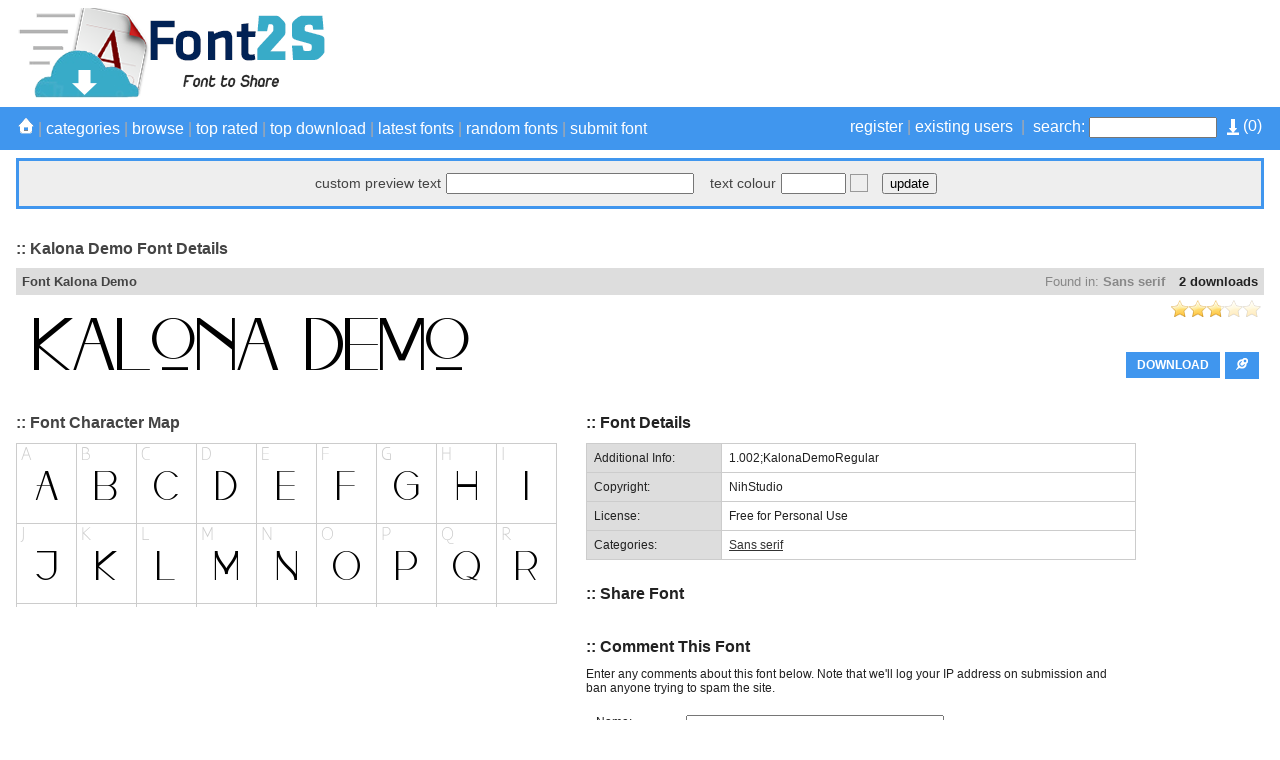

--- FILE ---
content_type: text/html; charset=UTF-8
request_url: https://font2s.com/download/125257/kalona_demo.font
body_size: 1165
content:
<!DOCTYPE html PUBLIC "-//W3C//DTD XHTML 1.0 Transitional//EN" "http://www.w3.org/TR/xhtml1/DTD/xhtml1-transitional.dtd">
<html xmlns="http://www.w3.org/1999/xhtml">
<head>
<meta http-equiv="Content-Type" content="text/html; charset=utf-8" />
<title>Free fonts - Free download fonts</title>
<meta name="description" content="Download all free font for you." />
<link type="text/css" rel="stylesheet" href="https://font2s.com/plugins/sociallocker/css/pandalocker.2.1.0.min.css" />
<style type="text/css">
.btn-blue {
	background:-webkit-gradient( linear, left top, left bottom, color-stop(0.05, #79bbff), color-stop(1, #378de5) );
	background:-moz-linear-gradient( center top, #79bbff 5%, #378de5 100% );
	filter:progid:DXImageTransform.Microsoft.gradient(startColorstr='#79bbff', endColorstr='#378de5');
	background-color:#79bbff;
	-webkit-border-top-left-radius:0px;
	-moz-border-radius-topleft:0px;
	border-top-left-radius:0px;
	-webkit-border-top-right-radius:0px;
	-moz-border-radius-topright:0px;
	border-top-right-radius:0px;
	-webkit-border-bottom-right-radius:0px;
	-moz-border-radius-bottomright:0px;
	border-bottom-right-radius:0px;
	-webkit-border-bottom-left-radius:0px;
	-moz-border-radius-bottomleft:0px;
	border-bottom-left-radius:0px;
	text-indent:0px;
	border:1px solid #84bbf3;
	display:inline-block;
	color:#ffffff;
	font-family:Arial;
	font-size:15px;
	font-weight:bold;
	font-style:normal;
	height:40px;
	line-height:40px;
	width:130px;
	text-decoration:none;
	text-align:center;
	text-shadow:1px 1px 0px #528ecc;
}
.btn-blue:hover {
	background:-webkit-gradient( linear, left top, left bottom, color-stop(0.05, #378de5), color-stop(1, #79bbff) );
	background:-moz-linear-gradient( center top, #378de5 5%, #79bbff 100% );
	filter:progid:DXImageTransform.Microsoft.gradient(startColorstr='#378de5', endColorstr='#79bbff');
	background-color:#378de5;
}.btn-blue:active {
	position:relative;
	top:1px;
}</style>


<script>
function check_frame() {
     if( top === self ) { 
          location.href = "https://font2s.com/fonts/125257/kalona_demo.html";
     }
}
</script>
  
</head>

<body onLoad="check_frame()">

<script async src="https://pagead2.googlesyndication.com/pagead/js/adsbygoogle.js"></script>
<ins class="adsbygoogle"
     style="display:inline-block;width:720px;height:160px"
     data-ad-client="ca-pub-4197034427629194"
     data-ad-slot="2810306725"></ins>
<script>
     (adsbygoogle = window.adsbygoogle || []).push({});
</script>

	<div style="max-width: 700px; margin: 20px auto;">



        <div style="text-align: center;">
        	<div>DOWNLOAD <font color="red">Kalona Demo</font> FONT</div>
            <br>
            <a href="https://font2s.com/d/125257/534c48af6ac2763585b41629b1698ef2/kalona_demo.zip" class="btn-blue">DOWNLOAD</a>
            <br>
            <em>Thank you for downloading!</em>
        </div>
    
    </div>


<script defer src="https://static.cloudflareinsights.com/beacon.min.js/vcd15cbe7772f49c399c6a5babf22c1241717689176015" integrity="sha512-ZpsOmlRQV6y907TI0dKBHq9Md29nnaEIPlkf84rnaERnq6zvWvPUqr2ft8M1aS28oN72PdrCzSjY4U6VaAw1EQ==" data-cf-beacon='{"version":"2024.11.0","token":"e1476567fa72421a82866df17945655e","r":1,"server_timing":{"name":{"cfCacheStatus":true,"cfEdge":true,"cfExtPri":true,"cfL4":true,"cfOrigin":true,"cfSpeedBrain":true},"location_startswith":null}}' crossorigin="anonymous"></script>
</body>
</html>


--- FILE ---
content_type: text/html; charset=UTF-8
request_url: https://font2s.com/fonts/125257/kalona_demo.html
body_size: 14595
content:
<!DOCTYPE html PUBLIC "-//W3C//DTD XHTML 1.0 Strict//EN" "http://www.w3.org/TR/xhtml1/DTD/xhtml1-strict.dtd">
<html xmlns="http://www.w3.org/1999/xhtml" xml:lang="en" lang="en">
    <head>
        <meta http-equiv="Content-Type" content="text/html; charset=utf-8"/>
        <title>Kalona Demo font details - Font2s.com</title>
        <meta name="description" content="Kalona Demo font details. View font details, character map, custom preview, downloads, file contents and more." />
        <meta name="keywords" content="kalona demo, download, rate, details, font, free, character, map, preview" />
        <meta name="copyright" content="Copyright &copy; 2026 - Font2s.com"/>
        <meta name="robots" content="all"/>
        <meta http-equiv="Cache-Control" content="no-cache" />
        <meta http-equiv="Expires" content="-1" />
        <meta http-equiv="Pragma" content="no-cache" />
        <meta name="google-site-verification" content="ePrAfZ5HELVeB4BEzlR89IdyJ8Av-LP5MIKW1XAVHPQ" />
        <link rel="alternate" href="https://font2s.com/rss.php" title="Latest Fonts" type="application/rss+xml" />
        <link rel="stylesheet" href="https://font2s.com/themes/blue/styles/yui_container.css" type="text/css" charset="utf-8" />
        <link rel="stylesheet" href="https://font2s.com/themes/blue/styles/screen.css" type="text/css" charset="utf-8" />
		
        <!-- Combo-handled YUI JS files: http://developer.yahoo.com/yui/articles/hosting/?animation&button&calendar&connectioncore&container&dom&dragdrop&event&json&paginator&MIN --> 
        <script type="text/javascript" src="https://font2s.com/js/yui_combo.js"></script>
        <script src="https://yui.yahooapis.com/2.9.0/build/cookie/cookie-min.js"></script>
        <script>
/* site config */
var web_root = 'https://font2s.com';
var site_image_path = 'https://font2s.com/themes/blue/images';
var site_css_path = 'https://font2s.com/themes/blue/styles';
var site_js_path = 'https://font2s.com/themes/blue/js';
/* translation function */
function t(key){ 
l = {
"home":"home", "problem_adding_comment":"There was a problem adding the comment, please try again later", "admin_users":"admin users", "banned_ips":"banned ips", "site_settings":"site settings", "languages":"languages", "logout":"logout", "language_details":"Language Details", "are_you_sure_you_want_to_remove_this_ip_ban":"Are you sure you want to remove this IP ban?", "are_you_sure_update_user_status":"Are you sure you want to update the status of this user?", "view":"view", "disable":"disable", "enable":"enable", "error_meta_keywords":"error", "please_enter_your_comment":"Please enter a comment", "ip_address_invalid_try_again":"IP address appears to be invalid, please try again.", "ip_address_already_blocked":"IP address is already in the blocked list.", "error_problem_record":"There was a problem inserting/updating the record, please try again later.", "error_meta_description":"Error", "language_already_in_system":"Language already in the system.", "username_length_invalid":"Username must be between 6-16 characters long.", "password_length_invalid":"Password must be between 6-16 characters long.", "enter_first_name":"Please enter the firstname.", "enter_last_name":"Please enter the lastname.", "enter_email_address":"Please enter the email address.", "entered_email_address_invalid":"The email address you entered appears to be invalid.", "copyright":"Copyright", "support":"Support", "admin_panel":"Admin Panel", "logged_in_as":"Logged in as", "banned_ips_intro":"To ban an IP Address <a href=\"#\" onClick=\"displayBannedIpPopup(); return false;\">click here</a> or delete any existing ones below", "banned_ips_add_banned_ip":"Add banned IP address", "remove":"remove", "ip_address":"IP Address", "ban_from":"Ban From", "notes":"Notes", "add_banned_ip":"Add Banned IP", "error_submitting_form":"There was an error submitting the form, please try again later.", "enter_ip_address_details":"Enter IP Address details", "error_page_name":"Error", "contact_form_thank_you":"Thanks for your submission, a member of the team will get back to you within the next 48 hours.", "submit_contact":"submit content", "your_comments":"Your Comments", "action":"Action", "full_name":"Full Name", "dashboard_intro":"Use the main navigation above to manage this site. A quick overview of the site can be seen below", "dashboard_graph_last_14_days_title":"Font Downloads (last 14 days)", "dashboard_graph_last_12_months_title":"Font Downloads (last 12 months)", "rate_now":"rate now", "active":"active", "disabled":"disabled", "spam":"spam", "expired":"expired", "dashboard_total_active_fonts":"Total active fonts", "dashboard_total_disabled_fonts":"Total disabled fonts", "dashboard_total_downloads_to_all_fonts":"Total downloads to all fonts", "item_name":"Item Name", "value":"Value", "manage_languages_intro_2":"Manage the available content for the selected language. Click on any of the \'Translated Content\' cells to edit the value.", "manage_languages_intro_1":"Select a language to manage or <a href=\'#\' onClick=\'displayAddLanguagePopup(); return false;\'>add a new one here</a>. NOTE Once translated, to set the site default language go to the <a href=\'settings.php\'>site settings</a> area.", "language_key":"Language Key", "default_content":"Default Content", "translated_content":"Translated Content", "no_changes_in_demo_mode":"Error Changes to this section can not be made within demo mode.", "manage_other_languages":"Manage other languages", "no_available_content":"There is no available content.", "select_language":"select language", "add_language":"Add Language", "language_name":"Language Name", "settings_intro":"Click on any of the items within the \"Config Value\" column below to edit", "group":"Group", "config_description":"Config Description", "config_value":"Config Value", "shorturls_filter_results":"Filter results", "user_management_intro":"Double click on any of the users below to edit the account information or <a href=\"#\" onClick=\"displayUserPopup(); return false;\">click here to add a new user</a>", "add_new_user":"Add new user", "username":"Username", "email_address":"Email Address", "account_type":"Account Type", "last_login":"Last Login", "account_status":"Account Status", "password":"Password", "title":"Title", "firstname":"Firstname", "lastname":"Lastname", "enter_user_details":"Enter user details", "your_email_address":"Your Email Address", "use_form_to_contact_support":"Use the form below to contact the administrators of this site directly. Please allow up to 48 hours for a response.", "contact_meta_keywords":"contact, us, fonts, free, more, information, support, installation", "contact_meta_description":"Contact us for support or further information", "contact_page_name":"Contact Us", "please_select_category":"Please select at least 1 category", "please_enter_full_name":"Please enter your full name", "email_address_invalid":"The email address you entered appears to be invalid, please try again", "please_enter_email_address":"Please enter your email address", "category_meta_keywords":"category, free, fonts, browse, download, custom, preview, fontsize, scalable, fonts", "category_meta_description":"free truetype fonts collection", "browse_meta_keywords":"browse, free, fonts, online, a-z, truetype, download, previews", "browse_meta_description":"Browse a-z of over 13,000 fonts for free online now.", "browsing_fonts_starting_non_alpha":"Browsing fonts starting with non-aplha characters", "browsing_fonts_starting_with":"Browsing fonts starting with", "max_limit_for_ip":"You have reached the maximum permitted downloads for today, please try again tomorrow.", "general_site_error":"There was a general error on the site, please try again later.", "dashboard_total_pending_fonts":"Total font awaiting review/pending", "font_rating":"Font Rating", "update":"update", "wait":"wait", "decline":"decline", "custom_preview_text":"custom preview text", "text_colour":"text colour", "settings":"settings", "submit_font":"submit font", "top_rated":"top rated", "font_categories":"categories", "search":"search", "browse":"browse", "page_top":"^ top ^", "contact_us":"contact us", "term_and_conditions":"terms and conditions", "manage_comments":"manage comments", "created_by":"created by", "rated":"rated", "date_created":"Date Created", "status":"Status", "fonts":"Fonts", "enter_category_name_details":"Enter category details", "manage_fonts":"manage fonts", "font_name":"Font Name", "total_downloads":"Total Downloads", "font_designer":"Font Designer", "category_already_in_list":"Category already exists on the system.", "category_details":"Category Details", "are_you_sure_remove_category":"Are you sure you want to remove this category? All fonts linked to this category will have their association permanently removed.", "total_fonts":"Total Fonts", "category_name":"Category Name", "categories_intro":"Manage existing font categories below. NOTE If a category is removed that already has fonts linked to it, the link will permanently be removed.", "add_category":"Add category", "categories":"categories", "font_details":"font details", "font_details_meta_description":"View font details, character map, custom preview, downloads, file contents and more.", "font_details_meta_keywords":"download, rate, details, font, free, character, map, preview", "character_map":"font character map", "file_contents":"file download contents", "font_comments":"font comments", "leave_comment":"comment this font", "comment_added_allow_24_hours":"Comment added. Allow up to 24 hours for it to appear if it requires approval", "enter_comments_about_font_below":"Enter any comments about this font below. Note that we\'ll log your IP address on submission and ban anyone trying to spam the site.", "post_comment":"post comment", "comment":"comment", "name":"name", "by":"by", "download":"download", "options":"options", "filename":"filename", "filesize":"filesize", "type":"type", "index_page_name":"free fonts - free download fonts", "index_meta_description":"The World\'s biggest collection of Free Fonts.Free download all kinds of fonts from font2s.com.", "index_meta_keywords":"free, fonts, truetype, download, online, zip, archive, custom, preview, character, map, category, design", "latest_fonts":"Latest fonts", "search_results":"Search results", "search_meta_description":"Search results", "search_meta_keywords":"search, results, fonts, free, online, download", "no_search_results":"No results for the search term -", "please_add_comments":"Please add some comments", "please_enter_the_designer":"Please enter the font designer", "please_enter_font_name":"Please enter the font name", "please_attach_zip_archive":"Please attach the font zip archive", "font_archive_not_zip":"Font archive does not appear to be a zip file", "submit_font_page_name":"Submit font", "submit_font_meta_description":"Submit font", "submit_font_meta_keywords":"submit, font, free, download", "submit_font_intro":"Use the form below to submit your font. Your font should be added to a zip file along with any supporting assets such as your copyright statement. <br/><br/>Your font will be sent to the site administrator for review before it appears on the site. Please allow up to 48 hours for it to be validated and appear.", "font_name_submit":"Font Name", "font_designer_submit":"Font Designer", "suggested_categories":"Suggested Categories (hold ctrl to select multiple)", "font_archive_submit":"Font Archive (zip only)", "submit_font_submit":"submit font", "submit_font_thanks":"Submit font thanks", "thanks_for_submitting_font":"Thanks for your submission, please allow 48 hours for it to be reviewed before it will appear on the site.", "tcs_page_name":"Terms and Conditions", "tcs_meta_description":"Terms and conditions", "tcs_meta_keywords":"terms, conditions, rules, fonts, free, download", "main_terms_and_conditions":"By using this site and downloading the fonts, you acknowledged have read and agreed to our terms and conditions. We reserve the right to amend these terms from time to time.<br/><br/><strong>Disclaimer</strong><br/>This disclaimer is a legal agreement between you and this site. By downloading fonts from our site or using them you agree you have read and understood that the font or dingbat copyrights belongs to the designer of the related product. In cases where there are no copyright notices, you need to assume that the font is copyrighted. Use of the fonts/dingbats is at your sole responsibility. We do not take any responsibility and we are not liable for any damage caused through use of the fonts, be it indirect, incidental or consequential damages (including but not limited to damages for loss of business, loss of profits, interruption or similar). To our knowledge, all fonts available on this site are free for distribution. Should you encounter a font that isn\'t, please contact us so that it can be immediately deleted.<br/><br/><strong>Privacy Policy</strong><br/>	Your privacy is an important part of our relationship with you. Protecting your privacy is just one part of our mission to provide you a safe web environment. When you email us, your information will remain confidential. Posts made in our forum are open to public viewing so please do not submit any person information. We do not take any responsibility for such actions, it is your sole responsibility, so post content that will be appropriate and safe to be used on such medium. We, will not share, rent or trade any of your information with any third parties. When you visit our website, we collect some technical information related to your computer and the manner in which you are accessing our site and includes such information as the internet protocol (IP) address of your computer, what operating system your computer is using, what browser software (e.g., Explorer, Netscape or other) your computer is using, and who your Internet service provider is, the Uniform Resource Locator (\'URL\') of the web site from which you just came and the URL to which you go next and certain operating metrics, such as the amount of time you use our website. This general information may be used to help us better understand how our site is viewed and used. We may share some general information about our site with our business partners or the general public. For example, we may share information regarding the daily number of unique users to our site with potential corporate partners or advertising opportunities. This information does not contain any of your personal data that can be used to contact you or identify you.<br/><br/>When we place links or advertising banners to other sites from our website, please note that we do not control the content, practices or privacy policies of any of these other sites. We do not endorse or hold ourselves responsible for the privacy policies or information gathering practices of any other websites, other than sites run by us.<br/><br/>We use the highest security standard available to protect your personally identifiable information while it is in transit to us. All data stored on our servers is protected by a secure \'firewall\' so that no unauthorized use or activity can take place. Although we will make every effort to safeguard your personal information from loss, misuse or alteration by third parties, you should be aware that there is always some risk that thieves may find a way to thwart our security system or that transmissions over the Internet will be intercepted.<br/><br/>We may, from time to time, amend our Privacy Policy. We reserve the right, at our discretion, to change, modify, add or remove portions of our Privacy Policy at any time and from time to time. These changes will be posted for general public view. When you visit our website, you agree to all terms of our privacy policy and our disclaimer. Your continued use of this website constitutes your continued agreement to these terms. If you do not agree with the terms of our Privacy Policy, you should cease using our website.", "top_rated_fonts":"Browsing top rated fonts", "top_rated_meta_description":"Browse top rated free fonts", "top_rated_meta_keywords":"top, rated, free, fonts, browse, high, vote, top10", "no_top_rated_fonts":"There are no rated fonts yet.", "download_upper":"DOWNLOAD", "rate_font":"rate font", "pending":"Pending", "page":"Page", "of":"of", "downloads":"downloads", "edit":"edit", "go_to_download_queue":"Go to download queue", "register":"register", "existing_users":"existing users", "most_popular_fonts":"Most Popular Fonts", "add_to_download_queue":"Add to download queue", "details_upper":"MORE DETAILS", "add_to_download_queue":"Add to download queue", "details_upper":"MORE DETAILS", "add_to_download_queue":"Add to download queue", "details_upper":"MORE DETAILS", "font":"Font details", "share_font":"Share Font", "captcha":"Confirm Text", "admin_login":"admin login", "login_to_the_admin_area_below":"Login to the admin area below:", "login":"login", "admin_area":"admin area", "pending_approval":"pending approval", "add_font":"add font", "comments":"comments", "users":"users", "translations":"translations", "server_info":"server info", "manage_plugins":"manage plugins", "add_plugin":"add plugin", "quick_overview":"Quick Overview", "font_status":"Font Status", "other":"other", "category":"Category", "dashboard_graph_last_12_months_title_new_fonts":"New Fonts (last 12 months)", "description":"Description", "actions":"Actions", "user_name":"User Name", "user_ip":"User IP", "plugin_title":"plugin title", "directory_name":"directory name", "installed":"installed?", "default":"Default", "your_fonts":"your fonts", "sort_by":"Sort By", "newest":"Newest", "by_font_name_atoz":"By Font Name (a to z)", "by_font_name_ztoa":"By Font Name (z to a)", "by_top_rated":"Top Rated", "most_downloads":"Most Downloads", "your_downloads_page_name":"Your Downloads", "your_downloads_meta_description":"Your downloads", "your_downloads_meta_keywords":"your,downloads", "website_url_optional":"Website Url (optional)", "font_license":"Font License", "uploaded_fonts":"Uploaded Fonts", "download_queue_page_name":"Download Queue", "download_queue_meta_description":"Your download queue", "download_queue_meta_keywords":"your,download,queue", "your_download_queue_page_name":"Your Download Queue", "no_items_in_queue":"There are no items in your download queue.", "register_page_name":"Register", "register_page_name":"Register", "register_meta_description":"Register to manage your saved fonts", "register_meta_description":"Register to manage your saved fonts", "register_meta_keywords":"register,manage,your,saved,fonts", "register_meta_keywords":"register,manage,your,saved,fonts", "use_form_to_register_for_an_account":"Please enter your information below to register for an account. Your new account password will be sent to your email address.", "use_form_to_register_for_an_account":"Please enter your information below to register for an account. Your new account password will be sent to your email address.", "title_mr":"Mr", "title_mr":"Mr", "title_mrs":"Mrs", "title_mrs":"Mrs", "title_miss":"Miss", "title_miss":"Miss", "title_dr":"Dr", "title_dr":"Dr", "title_pro":"Pro", "title_pro":"Pro", "emailAddressConfirm":"Email Address Confirm", "emailAddressConfirm":"Email Address Confirm", "login_page_name":"Login", "login_meta_description":"Login to manage your saved fonts", "login_meta_keywords":"login,manage,your,saved,fonts", "use_form_to_login_to_your_account":"Use the form below to login to your account.", "login_page_name":"Login", "your_username":"Your Username", "login_meta_description":"Login to manage your saved fonts", "forgot_password":"forgot password", "login_meta_keywords":"login,manage,your,saved,fonts", "use_form_to_login_to_your_account":"Use the form below to login to your account.", "your_username":"Your Username", "forgot_password":"forgot password", "login_page_name":"Login", "login_meta_description":"Login to manage your saved fonts", "login_meta_keywords":"login,manage,your,saved,fonts", "use_form_to_login_to_your_account":"Use the form below to login to your account.", "your_username":"Your Username", "forgot_password":"forgot password", "login_page_name":"Login", "login_meta_description":"Login to manage your saved fonts", "login_meta_keywords":"login,manage,your,saved,fonts", "use_form_to_login_to_your_account":"Use the form below to login to your account.", "your_username":"Your Username", "forgot_password":"forgot password", "forgot_password_page_name":"Forgot Password", "forgot_password_meta_description":"Retrieve your account password.", "forgot_password_meta_keywords":"forgot,password,members,area,fonts", "use_form_to_reset_your_account_password":"Enter your email address below to receive further instructions on how to reset your account password.", "request_reset":"request reset", "your_submitted_fonts_page_name":"Your Fonts", "your_submitted_fonts":"Your Submitted Fonts", "your_submitted_fonts_page_name":"Your Fonts", "your_submitted_fonts":"Your Submitted Fonts", "enter_the_language_name":"Please enter the language name.", "forgot_password_sent_intro_text":"An email has been sent with further instructions on how to reset your password. Please check your email inbox.", "forgot_password_reset_page_name":"Forgot Password - Reset", "forgot_password_reset_meta_description":"Forgot Password - Reset", "forgot_password_reset_meta_keywords":"forgot,password,manage,your,saved,fonts", "forgot_password_reset":"Forgot Password - Reset", "confirm_password":"Confirm Password", "update_password":"update password", "forgot_password_reset_confirm_intro_text":"Your password has been reset. You can now login to the site above.", "your_email_address_confirmation_does_not_match":"Your email address confirmation does not match", "please_enter_your_lastname":"Please enter your lastname", "please_enter_your_username":"Please enter your username", "your_email_address_is_invalid":"Your email address is invalid", "account_not_found":"Account with that email address not found", "please_enter_your_preferred_username":"Please enter your preferred username", "password_confirmation_does_not_match":"Your password confirmation does not match", "username_already_exists":"Username already exists on another account", "please_enter_your_firstname":"Please enter your firstname", "forgot_password_email_content":"Dear [[[FIRST_NAME]]],<br/><br/>We\'ve a request to reset your password on [[[SITE_NAME]]]. Follow the url below to set a new account password:<br/><br/><a href=\'[[[WEB_ROOT]]]/forgot_password_reset.[[[PAGE_EXTENSION]]]?u=[[[ACCOUNT_ID]]]&h=[[[RESET_HASH]]]\'>[[[WEB_ROOT]]]/forgot_password_reset.[[[PAGE_EXTENSION]]]?u=[[[ACCOUNT_ID]]]&h=[[[RESET_HASH]]]</a><br/><br/>If you didn\'t request a password reset, just ignore this email and your existing password will continue to work.<br/><br/>Regards,<br/>[[[SITE_NAME]]] Admin", "forgot_password_email_subject":"Password reset instructions for account on [[[SITE_NAME]]]", "please_enter_your_email_address":"Please enter the account email address", "please_enter_your_password":"Please enter your password", "no_items_in_downloads":"You do not have any font download history.", "you_have_not_submitted_any_fonts":"You have not submitted any fonts yet. You can submit new fonts by <a href=\'submit_font.html\'>going here</a>.", "please_enter_valid_email_address":"Please enter a valid email address", "please_enter_valid_email_address":"Please enter a valid email address", "email_address_already_exists":"Email address already exists on another account", "username_must_be_between_6_and_20_characters":"Your username must be between 6 and 20 characters", "register_complete_email_from":"Emails from this site are sent from ", "register_complete_main_text":"We\'ve sent an email to your registered email address with your access password. Please check your spam filters to ensure emails from this site get through. ", "register_complete_sub_title":"Thank you for registering!", "register_account_complete":"Register Account - Complete", "register_complete_meta_keywords":"registration, completed, font, download, site", "register_complete_meta_description":"Your registration has been completed.", "register_complete_page_name":"Registration Completed", "register_user_email_content":"Dear [[[FIRST_NAME]]],<br/><br/>Your account on [[[SITE_NAME]]] has been created. Use the details below to login to your new account:<br/><br/><strong>Url:</strong> <a href=\'[[[WEB_ROOT]]]\'>[[[WEB_ROOT]]]</a><br/><strong>Username:</strong> [[[USERNAME]]]<br/><strong>Password:</strong> [[[PASSWORD]]]<br/><br/>Feel free to contact us if you need any support with your account.<br/><br/>Regards,<br/>[[[SITE_NAME]]] Admin", "register_user_email_subject":"Account details for [[[SITE_NAME]]]", "your_username_is_invalid":"Your username can only contact alpha numeric and underscores.", "username_and_password_is_invalid":"Your username and password are invalid", "english_content":"English Content", "date_banned":"Date Banned", "ban_type":"Ban Type", "ban_notes":"Ban Notes", "failed_captcha":"The captcha text you\'ve entered is incorrect, please try again.", "please_enter_your_title":"Please enter your title"
};
return l[key.toLowerCase()];
}        </script>
        <script src="https://font2s.com/themes/blue/js/global.js" type="text/javascript"></script>
        <script src="https://font2s.com/js/301a.js" type="text/javascript"></script>

        <script type="text/javascript">var switchTo5x=true;</script>
        <script type="text/javascript" src="https://w.sharethis.com/button/buttons.js"></script>
		<script type="text/javascript">stLight.options({publisher: "bcff2fca-8b58-49a2-ad7a-f0b13496a005", doNotHash: false, doNotCopy: false, hashAddressBar: false});</script>
        <script>
                        var existingIds=new Array();
        </script>
        <script type="text/javascript" src="https://font2s.com/plugins/fancybox/lib/jquery-1.10.1.min.js"></script>
        <script type="text/javascript" src="https://font2s.com/plugins/fancybox/source/jquery.fancybox.js?v=2.1.5"></script>
		<link rel="stylesheet" type="text/css" href="https://font2s.com/plugins/fancybox/source/jquery.fancybox.css?v=2.1.5" media="screen" />
        <script type="text/javascript">
		var j = jQuery.noConflict();
		j(document).ready(function() {
			/*
			 *  Simple image gallery. Uses default settings
			 */

			j('.fancybox').fancybox({
				autoSize: false,
				width: 740,
				height: 320	
			});

			/*
			 *  Different effects
			 */

			// Change title type, overlay closing speed
			j(".fancybox-effects-a").fancybox({
				helpers: {
					title : {
						type : 'outside'
					},
					overlay : {
						speedOut : 0
					}
				}
			});

			// Disable opening and closing animations, change title type
			j(".fancybox-effects-b").fancybox({
				openEffect  : 'none',
				closeEffect	: 'none',

				helpers : {
					title : {
						type : 'over'
					}
				}
			});

			// Set custom style, close if clicked, change title type and overlay color
			j(".fancybox-effects-c").fancybox({
				wrapCSS    : 'fancybox-custom',
				closeClick : true,

				openEffect : 'none',

				helpers : {
					title : {
						type : 'inside'
					},
					overlay : {
						css : {
							'background' : 'rgba(238,238,238,0.85)'
						}
					}
				}
			});

			// Remove padding, set opening and closing animations, close if clicked and disable overlay
			j(".fancybox-effects-d").fancybox({
				padding: 0,

				openEffect : 'elastic',
				openSpeed  : 150,

				closeEffect : 'elastic',
				closeSpeed  : 150,

				closeClick : true,

				helpers : {
					overlay : null
				}
			});

			/*
			 *  Button helper. Disable animations, hide close button, change title type and content
			 */

			j('.fancybox-buttons').fancybox({
				openEffect  : 'none',
				closeEffect : 'none',

				prevEffect : 'none',
				nextEffect : 'none',

				closeBtn  : false,

				helpers : {
					title : {
						type : 'inside'
					},
					buttons	: {}
				},

				afterLoad : function() {
					this.title = 'Image ' + (this.index + 1) + ' of ' + this.group.length + (this.title ? ' - ' + this.title : '');
				}
			});


			/*
			 *  Thumbnail helper. Disable animations, hide close button, arrows and slide to next gallery item if clicked
			 */

			j('.fancybox-thumbs').fancybox({
				prevEffect : 'none',
				nextEffect : 'none',

				closeBtn  : false,
				arrows    : false,
				nextClick : true,

				helpers : {
					thumbs : {
						width  : 50,
						height : 50
					}
				}
			});

		});
	</script>
	<style type="text/css">
		.fancybox-custom .fancybox-skin {
			box-shadow: 0 0 50px #222;
		}
	</style>
    </head>

    <body>
        <a name="pageTop"><!-- --></a>
                <div class="mainPageContainer">
            <div class="pageInnerContainer">
                <!-- header section -->
                <div class="headerBar">
                    <!-- main logo -->
                    <div class="mainLogo" style="height: 90px;">
						<a href="https://font2s.com" title="Kalona Demo font details - Font2s.com"><img alt="Kalona Demo font details - Font2s.com" src="https://font2s.com/themes/blue/images/main_logo.png" /></a>
                        <!-- header ads -->
                        <div class="mainHeaderAds">
                            <script async src="https://pagead2.googlesyndication.com/pagead/js/adsbygoogle.js"></script>
<!-- Top header advert viewable on all pages -->
<ins class="adsbygoogle"
     style="display:inline-block;width:728px;height:90px"
     data-ad-client="ca-pub-4197034427629194"
     data-ad-slot="4318904308"></ins>
<script>
     (adsbygoogle = window.adsbygoogle || []).push({});
</script>                        </div>

                    </div>
                </div>
                <div class="clear"><!-- --></div>
            </div>
        </div>
        <div class="clear"><!-- --></div>

        <div class="toolbarContainer">
            <div class="toolbarInnerContainer">
                <!-- toolbar section -->
                <div class="mainNavBar">
                    <div class="mainNavBarInner">
                        <div class="navBarRightSearch">
                            <div style="float: right; padding: 0px; padding-left: 10px;">
                                <a href="https://font2s.com/download_queue.html">
                                    <img src="https://font2s.com/themes/blue/images/icons/download_queue_top.png" width="12" height="16" title="Go to download queue" style="vertical-align: middle;"/>
                                    (<span id="totalQueueCount"></span>)
                                </a>
                            </div>
                                                            <a href="https://font2s.com/register.html">register</a>&nbsp;|&nbsp;<a href="https://font2s.com/login.html">existing users</a>&nbsp;&nbsp;|&nbsp;
                                                        <form method="GET" action="https://font2s.com/search.html">
                                <label for="searchQuery">search:</label>
                                <input name="q" id="searchQuery" type="text"/>
                            </form>
                        </div>
                        <div class="navBarLeftLinks">
                            <a href="https://font2s.com"><img src="https://font2s.com/themes/blue/images/icons/white_home.png" /></a>&nbsp;|&nbsp;<a href="https://font2s.com/c/0/" onClick="toggleCategories(); return false;">categories</a>&nbsp;|&nbsp;<a href="https://font2s.com/a-z/-/" onClick="toggleBrowse(); return false;">browse</a>&nbsp;|&nbsp;<a href="https://font2s.com/top_rated/">top rated</a>&nbsp;|&nbsp;<a href="https://font2s.com/top_download/" onClick="toggleTopDownload(); return false;">top download</a>&nbsp;|&nbsp;<a href="https://font2s.com/latest_fonts/">latest fonts</a>&nbsp;|&nbsp;<a href="https://font2s.com/random_fonts/">random fonts</a>&nbsp;|<!--&nbsp;&nbsp;<a href="#settingsBarTop" onClick="toggleSettings(); return false;">settings</a>-->&nbsp;<a href="https://font2s.com/submit_font.html">submit font</a>
                        </div>
                        <div class="clear"><!-- --></div>
                    </div>
                    <div class="clear"><!-- --></div>
                </div>
                <div class="clear"><!-- --></div>
            </div>
        </div>
        <div class="clear"><!-- --></div>

        <div class="mainPageContainer">
            <div class="pageInnerContainer">
                <!-- category section -->
                <a name="categoryBarTop"></a>
                <div id="categoryBar" class="categoryBar" style="display:none;">
                    <div id="categoryBarInner" class="categoryBarInner">
                        <!-- categories -->
                        <div class='categoryLink' onClick="window.location='https://font2s.com/c/1/3d';"><a href='https://font2s.com/c/1/3d'>3D</a></div><div class='categoryLink' onClick="window.location='https://font2s.com/c/84/alien';"><a href='https://font2s.com/c/84/alien'>Alien</a></div><div class='categoryLink' onClick="window.location='https://font2s.com/c/85/ancient';"><a href='https://font2s.com/c/85/ancient'>Ancient</a></div><div class='categoryLink' onClick="window.location='https://font2s.com/c/45/animals';"><a href='https://font2s.com/c/45/animals'>Animals</a></div><div class='categoryLink' onClick="window.location='https://font2s.com/c/90/arabic';"><a href='https://font2s.com/c/90/arabic'>Arabic</a></div><div class='categoryLink' onClick="window.location='https://font2s.com/c/110/army';"><a href='https://font2s.com/c/110/army'>Army</a></div><div class='categoryLink' onClick="window.location='https://font2s.com/c/86/asian';"><a href='https://font2s.com/c/86/asian'>Asian</a></div><div class='categoryLink' onClick="window.location='https://font2s.com/c/80/bar_code';"><a href='https://font2s.com/c/80/bar_code'>Bar Code</a></div><div class='categoryLink' onClick="window.location='https://font2s.com/c/76/basic';"><a href='https://font2s.com/c/76/basic'>Basic</a></div><div class='categoryLink' onClick="window.location='https://font2s.com/c/60/bitmap_pixel';"><a href='https://font2s.com/c/60/bitmap_pixel'>Bitmap/Pixel</a></div><div class='categoryLink' onClick="window.location='https://font2s.com/c/69/bk_hcm_2';"><a href='https://font2s.com/c/69/bk_hcm_2'>BK HCM 2</a></div><div class='categoryLink' onClick="window.location='https://font2s.com/c/31/brush';"><a href='https://font2s.com/c/31/brush'>Brush</a></div><div class='categoryLink' onClick="window.location='https://font2s.com/c/26/calligraphy';"><a href='https://font2s.com/c/26/calligraphy'>Calligraphy</a></div><div class='categoryLink' onClick="window.location='https://font2s.com/c/14/cartoon';"><a href='https://font2s.com/c/14/cartoon'>Cartoon</a></div><div class='categoryLink' onClick="window.location='https://font2s.com/c/42/celtic';"><a href='https://font2s.com/c/42/celtic'>Celtic</a></div><div class='categoryLink' onClick="window.location='https://font2s.com/c/91/chinese___japan';"><a href='https://font2s.com/c/91/chinese___japan'>Chinese - Japan</a></div><div class='categoryLink' onClick="window.location='https://font2s.com/c/101/christmas';"><a href='https://font2s.com/c/101/christmas'>Christmas</a></div><div class='categoryLink' onClick="window.location='https://font2s.com/c/123/ck_series';"><a href='https://font2s.com/c/123/ck_series'>CK Series</a></div><div class='categoryLink' onClick="window.location='https://font2s.com/c/82/comic';"><a href='https://font2s.com/c/82/comic'>Comic</a></div><div class='categoryLink' onClick="window.location='https://font2s.com/c/52/compact';"><a href='https://font2s.com/c/52/compact'>Compact</a></div><div class='categoryLink' onClick="window.location='https://font2s.com/c/56/curly';"><a href='https://font2s.com/c/56/curly'>Curly</a></div><div class='categoryLink' onClick="window.location='https://font2s.com/c/2/decorative';"><a href='https://font2s.com/c/2/decorative'>Decorative</a></div><div class='categoryLink' onClick="window.location='https://font2s.com/c/68/design';"><a href='https://font2s.com/c/68/design'>Design</a></div><div class='categoryLink' onClick="window.location='https://font2s.com/c/111/destroy';"><a href='https://font2s.com/c/111/destroy'>Destroy</a></div><div class='categoryLink' onClick="window.location='https://font2s.com/c/44/dingbats';"><a href='https://font2s.com/c/44/dingbats'>Dingbats</a></div><div class='categoryLink' onClick="window.location='https://font2s.com/c/9/distorted';"><a href='https://font2s.com/c/9/distorted'>Distorted</a></div><div class='categoryLink' onClick="window.location='https://font2s.com/c/98/easter';"><a href='https://font2s.com/c/98/easter'>Easter</a></div><div class='categoryLink' onClick="window.location='https://font2s.com/c/112/eroded';"><a href='https://font2s.com/c/112/eroded'>Eroded</a></div><div class='categoryLink' onClick="window.location='https://font2s.com/c/109/esoteric';"><a href='https://font2s.com/c/109/esoteric'>Esoteric</a></div><div class='categoryLink' onClick="window.location='https://font2s.com/c/17/famous';"><a href='https://font2s.com/c/17/famous'>Famous</a></div><div class='categoryLink' onClick="window.location='https://font2s.com/c/118/fancy';"><a href='https://font2s.com/c/118/fancy'>Fancy</a></div><div class='categoryLink' onClick="window.location='https://font2s.com/c/83/fantastic';"><a href='https://font2s.com/c/83/fantastic'>Fantastic</a></div><div class='categoryLink' onClick="window.location='https://font2s.com/c/113/fire___ice';"><a href='https://font2s.com/c/113/fire___ice'>Fire - Ice</a></div><div class='categoryLink' onClick="window.location='https://font2s.com/c/72/fixed_width';"><a href='https://font2s.com/c/72/fixed_width'>Fixed width</a></div><div class='categoryLink' onClick="window.location='https://font2s.com/c/16/fontbats';"><a href='https://font2s.com/c/16/fontbats'>Fontbats</a></div><div class='categoryLink' onClick="window.location='https://font2s.com/c/89/foreign_look';"><a href='https://font2s.com/c/89/foreign_look'>Foreign look</a></div><div class='categoryLink' onClick="window.location='https://font2s.com/c/125/futuristic';"><a href='https://font2s.com/c/125/futuristic'>Futuristic</a></div><div class='categoryLink' onClick="window.location='https://font2s.com/c/81/games';"><a href='https://font2s.com/c/81/games'>Games</a></div><div class='categoryLink' onClick="window.location='https://font2s.com/c/75/gothic';"><a href='https://font2s.com/c/75/gothic'>Gothic</a></div><div class='categoryLink' onClick="window.location='https://font2s.com/c/33/graffiti';"><a href='https://font2s.com/c/33/graffiti'>Graffiti</a></div><div class='categoryLink' onClick="window.location='https://font2s.com/c/114/grid';"><a href='https://font2s.com/c/114/grid'>Grid</a></div><div class='categoryLink' onClick="window.location='https://font2s.com/c/115/groovy';"><a href='https://font2s.com/c/115/groovy'>Groovy</a></div><div class='categoryLink' onClick="window.location='https://font2s.com/c/20/grunge_trash';"><a href='https://font2s.com/c/20/grunge_trash'>Grunge/Trash</a></div><div class='categoryLink' onClick="window.location='https://font2s.com/c/100/halloween';"><a href='https://font2s.com/c/100/halloween'>Halloween</a></div><div class='categoryLink' onClick="window.location='https://font2s.com/c/6/handwriting';"><a href='https://font2s.com/c/6/handwriting'>Handwriting</a></div><div class='categoryLink' onClick="window.location='https://font2s.com/c/108/heads';"><a href='https://font2s.com/c/108/heads'>Heads</a></div><div class='categoryLink' onClick="window.location='https://font2s.com/c/4/heavy';"><a href='https://font2s.com/c/4/heavy'>Heavy</a></div><div class='categoryLink' onClick="window.location='https://font2s.com/c/122/helvetica';"><a href='https://font2s.com/c/122/helvetica'>Helvetica</a></div><div class='categoryLink' onClick="window.location='https://font2s.com/c/77/holiday';"><a href='https://font2s.com/c/77/holiday'>Holiday</a></div><div class='categoryLink' onClick="window.location='https://font2s.com/c/32/horror';"><a href='https://font2s.com/c/32/horror'>Horror</a></div><div class='categoryLink' onClick="window.location='https://font2s.com/c/3/initial_caps';"><a href='https://font2s.com/c/3/initial_caps'>Initial Caps</a></div><div class='categoryLink' onClick="window.location='https://font2s.com/c/30/italic';"><a href='https://font2s.com/c/30/italic'>Italic</a></div><div class='categoryLink' onClick="window.location='https://font2s.com/c/107/kids';"><a href='https://font2s.com/c/107/kids'>Kids</a></div><div class='categoryLink' onClick="window.location='https://font2s.com/c/40/lcd';"><a href='https://font2s.com/c/40/lcd'>LCD</a></div><div class='categoryLink' onClick="window.location='https://font2s.com/c/87/logos';"><a href='https://font2s.com/c/87/logos'>Logos</a></div><div class='categoryLink' onClick="window.location='https://font2s.com/c/37/medieval';"><a href='https://font2s.com/c/37/medieval'>Medieval</a></div><div class='categoryLink' onClick="window.location='https://font2s.com/c/92/mexican';"><a href='https://font2s.com/c/92/mexican'>Mexican</a></div><div class='categoryLink' onClick="window.location='https://font2s.com/c/124/military';"><a href='https://font2s.com/c/124/military'>Military</a></div><div class='categoryLink' onClick="window.location='https://font2s.com/c/5/minimalist';"><a href='https://font2s.com/c/5/minimalist'>Minimalist</a></div><div class='categoryLink' onClick="window.location='https://font2s.com/c/96/modern';"><a href='https://font2s.com/c/96/modern'>Modern</a></div><div class='categoryLink' onClick="window.location='https://font2s.com/c/88/music';"><a href='https://font2s.com/c/88/music'>Music</a></div><div class='categoryLink' onClick="window.location='https://font2s.com/c/106/nature';"><a href='https://font2s.com/c/106/nature'>Nature</a></div><div class='categoryLink' onClick="window.location='https://font2s.com/c/11/normal';"><a href='https://font2s.com/c/11/normal'>Normal</a></div><div class='categoryLink' onClick="window.location='https://font2s.com/c/18/old_english';"><a href='https://font2s.com/c/18/old_english'>Old English</a></div><div class='categoryLink' onClick="window.location='https://font2s.com/c/120/old_fonts';"><a href='https://font2s.com/c/120/old_fonts'>Old Fonts</a></div><div class='categoryLink' onClick="window.location='https://font2s.com/c/116/old_school';"><a href='https://font2s.com/c/116/old_school'>Old School</a></div><div class='categoryLink' onClick="window.location='https://font2s.com/c/35/oriental';"><a href='https://font2s.com/c/35/oriental'>Oriental</a></div><div class='categoryLink' onClick="window.location='https://font2s.com/c/12/outline';"><a href='https://font2s.com/c/12/outline'>Outline</a></div><div class='categoryLink' onClick="window.location='https://font2s.com/c/19/retro';"><a href='https://font2s.com/c/19/retro'>Retro</a></div><div class='categoryLink' onClick="window.location='https://font2s.com/c/94/roman___greek';"><a href='https://font2s.com/c/94/roman___greek'>Roman - Greek</a></div><div class='categoryLink' onClick="window.location='https://font2s.com/c/15/rounded';"><a href='https://font2s.com/c/15/rounded'>Rounded</a></div><div class='categoryLink' onClick="window.location='https://font2s.com/c/102/runes___elvish';"><a href='https://font2s.com/c/102/runes___elvish'>Runes - Elvish</a></div><div class='categoryLink' onClick="window.location='https://font2s.com/c/93/russian';"><a href='https://font2s.com/c/93/russian'>Russian</a></div><div class='categoryLink' onClick="window.location='https://font2s.com/c/73/sans_serif';"><a href='https://font2s.com/c/73/sans_serif'>Sans serif</a></div><div class='categoryLink' onClick="window.location='https://font2s.com/c/97/school';"><a href='https://font2s.com/c/97/school'>School</a></div><div class='categoryLink' onClick="window.location='https://font2s.com/c/7/scifi';"><a href='https://font2s.com/c/7/scifi'>SciFi</a></div><div class='categoryLink' onClick="window.location='https://font2s.com/c/25/script';"><a href='https://font2s.com/c/25/script'>Script</a></div><div class='categoryLink' onClick="window.location='https://font2s.com/c/29/serif';"><a href='https://font2s.com/c/29/serif'>Serif</a></div><div class='categoryLink' onClick="window.location='https://font2s.com/c/103/sexy';"><a href='https://font2s.com/c/103/sexy'>Sexy</a></div><div class='categoryLink' onClick="window.location='https://font2s.com/c/104/shapes';"><a href='https://font2s.com/c/104/shapes'>Shapes</a></div><div class='categoryLink' onClick="window.location='https://font2s.com/c/105/sport';"><a href='https://font2s.com/c/105/sport'>Sport</a></div><div class='categoryLink' onClick="window.location='https://font2s.com/c/23/square';"><a href='https://font2s.com/c/23/square'>Square</a></div><div class='categoryLink' onClick="window.location='https://font2s.com/c/22/stencil';"><a href='https://font2s.com/c/22/stencil'>Stencil</a></div><div class='categoryLink' onClick="window.location='https://font2s.com/c/71/tcvn3';"><a href='https://font2s.com/c/71/tcvn3'>TCVN3</a></div><div class='categoryLink' onClick="window.location='https://font2s.com/c/74/techno';"><a href='https://font2s.com/c/74/techno'>Techno</a></div><div class='categoryLink' onClick="window.location='https://font2s.com/c/78/tv___movie';"><a href='https://font2s.com/c/78/tv___movie'>TV - Movie</a></div><div class='categoryLink' onClick="window.location='https://font2s.com/c/8/typewriter';"><a href='https://font2s.com/c/8/typewriter'>Typewriter</a></div><div class='categoryLink' onClick="window.location='https://font2s.com/c/121/uncategorized';"><a href='https://font2s.com/c/121/uncategorized'>Uncategorized</a></div><div class='categoryLink' onClick="window.location='https://font2s.com/c/67/unicode_font';"><a href='https://font2s.com/c/67/unicode_font'>Unicode Font</a></div><div class='categoryLink' onClick="window.location='https://font2s.com/c/99/valentine';"><a href='https://font2s.com/c/99/valentine'>Valentine</a></div><div class='categoryLink' onClick="window.location='https://font2s.com/c/119/vietnamese';"><a href='https://font2s.com/c/119/vietnamese'>Vietnamese</a></div><div class='categoryLink' onClick="window.location='https://font2s.com/c/70/vni_fonts';"><a href='https://font2s.com/c/70/vni_fonts'>VNI Fonts</a></div><div class='categoryLink' onClick="window.location='https://font2s.com/c/79/western';"><a href='https://font2s.com/c/79/western'>Western</a></div><div class='categoryLink' onClick="window.location='https://font2s.com/c/43/wild_west';"><a href='https://font2s.com/c/43/wild_west'>Wild West</a></div>                        <div class="clear"><!-- --></div>
                    </div>
                    <div class="clear"><!-- --></div>
                </div>
                <div class="clear"><!-- --></div>

                <!-- browse section -->
                <a name="browseBarTop"></a>
                <div id="browseBar" class="categoryBar" style="display:none;">
                    <div class="categoryBarInner">
                        <!-- letters -->
                        <div class="letterListing">
                            <div class='letterLink' onClick="window.location='https://font2s.com/a-z/num';"><a href='https://font2s.com/a-z/num'>#</a></div><div class='letterLink' onClick="window.location='https://font2s.com/a-z/a';"><a href='https://font2s.com/a-z/a'>A</a></div><div class='letterLink' onClick="window.location='https://font2s.com/a-z/b';"><a href='https://font2s.com/a-z/b'>B</a></div><div class='letterLink' onClick="window.location='https://font2s.com/a-z/c';"><a href='https://font2s.com/a-z/c'>C</a></div><div class='letterLink' onClick="window.location='https://font2s.com/a-z/d';"><a href='https://font2s.com/a-z/d'>D</a></div><div class='letterLink' onClick="window.location='https://font2s.com/a-z/e';"><a href='https://font2s.com/a-z/e'>E</a></div><div class='letterLink' onClick="window.location='https://font2s.com/a-z/f';"><a href='https://font2s.com/a-z/f'>F</a></div><div class='letterLink' onClick="window.location='https://font2s.com/a-z/g';"><a href='https://font2s.com/a-z/g'>G</a></div><div class='letterLink' onClick="window.location='https://font2s.com/a-z/h';"><a href='https://font2s.com/a-z/h'>H</a></div><div class='letterLink' onClick="window.location='https://font2s.com/a-z/i';"><a href='https://font2s.com/a-z/i'>I</a></div><div class='letterLink' onClick="window.location='https://font2s.com/a-z/j';"><a href='https://font2s.com/a-z/j'>J</a></div><div class='letterLink' onClick="window.location='https://font2s.com/a-z/k';"><a href='https://font2s.com/a-z/k'>K</a></div><div class='letterLink' onClick="window.location='https://font2s.com/a-z/l';"><a href='https://font2s.com/a-z/l'>L</a></div><div class='letterLink' onClick="window.location='https://font2s.com/a-z/m';"><a href='https://font2s.com/a-z/m'>M</a></div><div class='letterLink' onClick="window.location='https://font2s.com/a-z/n';"><a href='https://font2s.com/a-z/n'>N</a></div><div class='letterLink' onClick="window.location='https://font2s.com/a-z/o';"><a href='https://font2s.com/a-z/o'>O</a></div><div class='letterLink' onClick="window.location='https://font2s.com/a-z/p';"><a href='https://font2s.com/a-z/p'>P</a></div><div class='letterLink' onClick="window.location='https://font2s.com/a-z/q';"><a href='https://font2s.com/a-z/q'>Q</a></div><div class='letterLink' onClick="window.location='https://font2s.com/a-z/r';"><a href='https://font2s.com/a-z/r'>R</a></div><div class='letterLink' onClick="window.location='https://font2s.com/a-z/s';"><a href='https://font2s.com/a-z/s'>S</a></div><div class='letterLink' onClick="window.location='https://font2s.com/a-z/t';"><a href='https://font2s.com/a-z/t'>T</a></div><div class='letterLink' onClick="window.location='https://font2s.com/a-z/u';"><a href='https://font2s.com/a-z/u'>U</a></div><div class='letterLink' onClick="window.location='https://font2s.com/a-z/v';"><a href='https://font2s.com/a-z/v'>V</a></div><div class='letterLink' onClick="window.location='https://font2s.com/a-z/w';"><a href='https://font2s.com/a-z/w'>W</a></div><div class='letterLink' onClick="window.location='https://font2s.com/a-z/x';"><a href='https://font2s.com/a-z/x'>X</a></div><div class='letterLink' onClick="window.location='https://font2s.com/a-z/y';"><a href='https://font2s.com/a-z/y'>Y</a></div><div class='letterLink' onClick="window.location='https://font2s.com/a-z/z';"><a href='https://font2s.com/a-z/z'>Z</a></div>                            <div class="clear"><!-- --></div>
                        </div>
                    </div>
                    <div class="clear"><!-- --></div>
                </div>
                <div class="clear"><!-- --></div>
                
                <!-- top download section -->
                <a name="topDownloadSection"></a>
                <div id="topDownload" class="categoryBar" style="display:none">
                    <div class="categoryBarInner">
                        <!-- letters -->
                        <div class="letterListing">
                        	<div class="categoryLink" onClick="http://font2s.com/top_download_yesterday/"><a href="https://font2s.com/top_download_yesterday/">Yesterday</a></div>
                            <div class="categoryLink" onClick="http://font2s.com/top_download_week/"><a href="https://font2s.com/top_download_week/">Past week</a></div>
                            <div class="categoryLink" onClick="http://font2s.com/top_download_month/"><a href="https://font2s.com/top_download_month/">Past month</a></div>
                            <div class="categoryLink" onClick="http://font2s.com/top_download/"><a href="https://font2s.com/top_download/">Any time</a></div>
                            <div class="clear"><!-- --></div>
                        </div>
                    </div>
                    <div class="clear"><!-- --></div>
                </div>
                <div class="clear"><!-- --></div>

                <!-- custom preview section -->
                <a name="settingsBarTop"></a>
                <div id="settingsBar" class="settingsBar" style="display:block;">
                    <div class="categoryBarInner">
                        <!-- options -->
                        <div class="customPreviewSettings">
                            <form method="GET" action="https://font2s.com" id="customPreviewForm" name="customPreviewForm" onSubmit="updateCustomPreview(); return false;">
                                <div class="customPreviewTextLabel">
                                    <label for="customPreviewText">
                                        custom preview text                                    </label>
                                </div>
                                <div class="customPreviewTextInput">
                                    <input name="customPreviewText" id="customPreviewText" type="text" value=""/>
                                </div>
                                <div class="customPreviewTextColourLabel">
                                    <label for="customPreviewTextColour">
                                        text colour                                    </label>
                                </div>
                                <div class="customPreviewTextColourPicker">
                                    <div id="colorpicker301" class="colorpicker301"></div>
                                    <input name="customPreviewTextColour" value="" type="text" id="customPreviewTextColour" size="6">
                                        <span id="span1" class='colourPickerBox' title="Click to choose a background colour." style="border:1px solid #999999; background-color:#; cursor:pointer;" onClick="javascript:showColorGrid3('customPreviewTextColour','span1');">&nbsp;&nbsp;&nbsp;&nbsp;</span>
                                </div>
                                <div class="customPreviewTextSubmit">
                                    <input name="submitPreviewSettings" id="submitPreviewSettings" type="submit" value="update"/>
                                </div>
                            </form>
                            <div class="clear"><!-- --></div>
                        </div>
                    </div>
                    <div class="clear"><!-- --></div>
                </div>
                <div class="clear"><!-- --></div>

                <!-- body section -->
                <div class="bodyBarWrapper">
                    <div class="mainPageContainer">

                        <!-- there's just some things which are easier with tables!... -->
                        <table width="100%" cellspacing="0" cellpadding="0">
                            <tr>

                                
                                <td style="width:100%;">
                                    <div class="mainPageContent">
	<div class='genericPageTitle'>
		<div class='contentRight'>
			<h1>
				
			</h1>
		</div>
		<div class='contentLeft'>
			<h1>
				:: Kalona Demo Font Details
			</h1>
		</div>
		<div class='clear'><!-- --></div>
	</div><div class='pageMainContent'> <div class='fontPreviewWrapper'>
		<div class='fontPreviewHeader'>
			<div class='fontPreviewHeaderInner'>
				<div class='fontTotalDownloads'>
					<a class='fancybox fancybox.iframe' href='https://font2s.com/download/125257/kalona_demo.font'>
2 
downloads
</a>
				</div>
<div class='fontTopCategories'>
Found in: 
<a href='https://font2s.com/c/73/sans_serif'>Sans serif</a>
</div>
				<div class='fontPreviewTitle'>
					<strong>Font Kalona Demo</strong>
				</div>
				<div class='clear'><!-- --></div>
			</div>
		</div>
		<div class='fontPreviewImageWrapperDefault' style='background: url(https://font2s.com/font_preview.php?f=125257&r=1768796578) no-repeat left top;'>
			<div class='rightSection'>
					<div id='rateFontBlock_125257' class='rateFontBlock' title='rate now'>
		<div id='startsOn_125257' class='starsOn' style='width: 50px;'><!-- -->
		</div>
		<div id='startsOff_125257' class='starsOff'><!-- -->
		</div>
		<input id='originalWidth_125257' type='hidden' value='50'/>
		<div class='clear'><!-- --></div>
	</div>
	<div class='rateFontText'>
		<div id='rateFontText_125257' style='display:none;'>
		rate font
		</div>
	</div>
	<script>
	YAHOO.util.Event.onAvailable("startsOn_125257", function()
	{
		YAHOO.fontscript.clickedRatingElementId = 125257;
		YAHOO.util.Event.on("rateFontBlock_125257", "mousemove", moveRatingBarWrapper, 125257);
		YAHOO.util.Event.on("startsOff_125257", "mouseout", resetRatingBar, 125257);
		YAHOO.util.Event.on("rateFontBlock_125257", "click", submitNewRating, 125257);
		YAHOO.util.Event.on("rateFontBlock_125257", "mouseover", showLabel, 125257);
		YAHOO.util.Event.on("rateFontBlock_125257", "mouseout", hideLabel, 125257);
	});
	</script>
				<div class='clear'><!-- --></div>
				<div class='downloadButton'>
					<div id='queueButton125257' class='downloadButtonElement' title='Add Kalona Demo font to download queue' onClick="toggleDownloadQueue(125257); return false;">
						<a href="#" onClick="return false;">
<img src='https://font2s.com/themes/blue/images/icons/download_queue_add.png' title='Add Kalona Demo font to download queue' alt='Add Kalona Demo font to download queue' width='12' height='12'/>
                                         </a>
					</div>
				</div>
				<div class='downloadButton'>
					<div title='Click here to download Kalona Demo font' class='downloadButtonElement fancybox fancybox.iframe' href='https://font2s.com/download/125257/kalona_demo.font'>
						<a title='Click here to download Kalona Demo font' class='fancybox fancybox.iframe' href='https://font2s.com/download/125257/kalona_demo.font'>DOWNLOAD</a>
					</div>
				</div>
				<div class='clear'><!-- --></div>
			</div>
		</div>
 </div>
	<script>
	YAHOO.util.Event.onAvailable("fontPreviewImageWrapper_125257", function()
	{
		YAHOO.util.Event.on("fontPreviewImageWrapper_125257", "click", loadFontDetails, {'eleId':125257, 'newPath':'https://font2s.com/fonts/125257/kalona_demo.html'});
	});
	</script><div class='pageDetailsLeft'>	<div class='characterMap'>	<div class='genericPageTitle'>
		<div class='contentRight'>
			<h1>
				
			</h1>
		</div>
		<div class='contentLeft'>
			<h1>
				:: Font Character Map
			</h1>
		</div>
		<div class='clear'><!-- --></div>
	</div>		<img src='https://font2s.com/font_preview_character_map.php?f=125257&r=1768796578' width='550' height='954' title='Kalona Demo font character map' alt='Kalona Demo font character map' />	</div>	<div class='fontArchiveContents'>	<div class='genericPageTitle'>
		<div class='contentRight'>
			<h1>
				
			</h1>
		</div>
		<div class='contentLeft'>
			<h1>
				:: File Download Contents
			</h1>
		</div>
		<div class='clear'><!-- --></div>
	</div>		<table width='100%' cellpadding='0' cellspacing='0'>			<thead><th>filename</th><th style='width:110px; text-align:center;'>filesize</th><th style='width:110px; text-align:center;'>type</th><th style='width:70px; text-align:center;'>options</th></thead><tr>	<td>ReadMe.txt</td>	<td style='text-align:center;'>6 KB</td>	<td style='text-align:center;'>Text File</td>	<td style='text-align:center;'><a href='https://font2s.com/view_file/125257/UmVhZE1lLnR4dA==/readme.txt' target='_blank'>view</a></td></tr><tr>	<td>Kalona Demo sample.jpg</td>	<td style='text-align:center;'>6 KB</td>	<td style='text-align:center;'>Image</td>	<td style='text-align:center;'><a href='https://font2s.com/view_file/125257/S2Fsb25hIERlbW8gc2FtcGxlLmpwZw==/kalona_demo_sample.jpg' target='_blank'>view</a></td></tr><tr>	<td>KalonaDemoRegular.ttf</td>	<td style='text-align:center;'>250 KB</td>	<td style='text-align:center;'>Font File</td>	<td style='text-align:center;'><a class='fancybox fancybox.iframe' href='https://font2s.com/download/125257/kalona_demo.font'>download</a></td></tr>		</table>	</div>	<div class='clear'><!-- --></div></div><div class='pageDetailsRight'>	<div class='genericPageTitle'>
		<div class='contentRight'>
			<h1>
				
			</h1>
		</div>
		<div class='contentLeft'>
			<h1>
				:: Font Details
			</h1>
		</div>
		<div class='clear'><!-- --></div>
	</div><div class='clear'><!-- --></div><div class="fontDesigner">
    <table width="100%" cellspacing="0" cellpadding="0">
                            <tr>
                <td style="width: 120px;">Additional Info:</td>
                <td>1.002;KalonaDemoRegular</td>
            </tr>
                            <tr>
                <td style="width: 120px;">Copyright:</td>
                <td>NihStudio</td>
            </tr>
                            <tr>
                <td style="width: 120px;">License:</td>
                <td>Free for Personal Use</td>
            </tr>
                	<tr>
                <td style="width: 120px;">Categories:</td>
                <td><a href='https://font2s.com/c/73/sans_serif'>Sans serif</a></td>
            </tr>
                            </table>
</div>
<div class='clear'><!-- --></div>
	<div class='genericPageTitle'>
		<div class='contentRight'>
			<h1>
				
			</h1>
		</div>
		<div class='contentLeft'>
			<h1>
				:: Share Font
			</h1>
		</div>
		<div class='clear'><!-- --></div>
	</div><div class='clear'><!-- --></div><!-- AddThis Button BEGIN -->
<div class="addthis_toolbox addthis_default_style addthis_32x32_style">
    <a class="addthis_button_preferred_1" addthis:url="https://font2s.com/fonts/125257/kalona_demo.html" addthis:title="Kalona Demo"></a>
    <a class="addthis_button_preferred_2" addthis:url="https://font2s.com/fonts/125257/kalona_demo.html" addthis:title="Kalona Demo"></a>
    <a class="addthis_button_preferred_3" addthis:url="https://font2s.com/fonts/125257/kalona_demo.html" addthis:title="Kalona Demo"></a>
    <a class="addthis_button_preferred_4" addthis:url="https://font2s.com/fonts/125257/kalona_demo.html" addthis:title="Kalona Demo"></a>
    <a class="addthis_button_compact" addthis:url="https://font2s.com/fonts/125257/kalona_demo.html" addthis:title="Kalona Demo"></a>
    <a class="addthis_counter addthis_bubble_style" addthis:url="https://font2s.com/fonts/125257/kalona_demo.html" addthis:title="Kalona Demo"></a>
</div>
<script type="text/javascript">var addthis_config = {"data_track_addressbar":true};</script>
<script type="text/javascript" src="//s7.addthis.com/js/300/addthis_widget.js#pubid=ra-53509c30705b3a17"></script>
<!-- AddThis Button END -->
	<div class='userComments'>		<div class='userCommentsForm'>	<div class='genericPageTitle'>
		<div class='contentRight'>
			<h1>
				
			</h1>
		</div>
		<div class='contentLeft'>
			<h1>
				:: Comment This Font
			</h1>
		</div>
		<div class='clear'><!-- --></div>
	</div>			<div class='clear'><!-- --></div>			<div class='userCommentsIntro'>Enter any comments about this font below. Note that we'll log your IP address on submission and ban anyone trying to spam the site.</div>			<div class='clear'><!-- --></div>			<form method='POST' action='https://font2s.com/fonts/125257/kalona_demo.html'>				<div class='formLabel'><label for='userName'>Name:</label></div>				<input name='userName' id='userName' type='text' value=''>				<div class='clear'><!-- --></div>				<div class='formLabel'><label for='emailAddress'>Email Address:</label></div>				<input name='emailAddress' id='emailAddress' type='text' value=''>				<div class='clear'><!-- --></div>				<div class='formLabel'><label for='comment'>Comment:</label></div>				<textarea name='comment' id='comment'></textarea>				<div class='clear'><!-- --></div>				<div class='formLabel'><label for='captchaText'>Confirm Text:</label></div>                          <div style='float: left;'>                              <input name='captchaText' id='captchaText' type='text' value='' style='width: 170px;'>				</div>                          <div style='float: left;'>                              <img src='https://font2s.com/captcha.php' />				</div>				<div class='clear'><!-- --></div>				<div class='formLabel'>&nbsp;</div>				<input name='submitme' type='hidden' value='1'>				<input name='submit' id='submit' type='submit' value='post comment' class='submitButton'>				<div class='clear'><!-- --></div>			</form>		</div>	</div></div><div class='clear'><!-- --></div></div>
</div>
</td>


</tr>
</table>

</div>

</div>

<div class="clear"><!-- --></div>

<!-- close pageInnerContainer -->
</div>
<!-- close pageContainer -->

</div>

<!-- footer ads -->
    <div class="footerPageAds">
        <script async src="https://pagead2.googlesyndication.com/pagead/js/adsbygoogle.js"></script>
<!-- Site footer ads across the site (html) -->
<ins class="adsbygoogle"
     style="display:block"
     data-ad-client="ca-pub-4197034427629194"
     data-ad-slot="8471372764"
     data-ad-format="auto"
     data-full-width-responsive="true"></ins>
<script>
     (adsbygoogle = window.adsbygoogle || []).push({});
</script>    </div>

<div class="footer">
    <div class="footerSocial">
        <span class='st_facebook_hcount' displayText='Facebook'></span>
        <span class='st_googleplus_hcount' displayText='Google+'></span>
        <span class='st_twitter_hcount' displayText='Tweet'></span>
        <span class='st_linkedin_hcount' displayText='LinkedIn'></span>
        <span class='st_pinterest_hcount' displayText='Pinterest'></span>
    </div>
    
    <a href="https://font2s.com/terms_and_conditions.html">terms and conditions</a>&nbsp;&nbsp;|&nbsp;&nbsp;<a href="https://font2s.com/contact.html">contact us</a>&nbsp;&nbsp;|&nbsp;&nbsp;Font to Share - <a href="http://www.font2s.com" target="_blank">Font2s.Com</a> - Share all font free<br/><br/>
    <a href="#pageTop" style="text-decoration:none;">^ top ^</a>
</div>
<script>
  (function(i,s,o,g,r,a,m){i['GoogleAnalyticsObject']=r;i[r]=i[r]||function(){
  (i[r].q=i[r].q||[]).push(arguments)},i[r].l=1*new Date();a=s.createElement(o),
  m=s.getElementsByTagName(o)[0];a.async=1;a.src=g;m.parentNode.insertBefore(a,m)
  })(window,document,'script','//www.google-analytics.com/analytics.js','ga');

  ga('create', 'UA-19394471-8', 'font2s.com');
  ga('send', 'pageview');

</script>
<script defer src="https://static.cloudflareinsights.com/beacon.min.js/vcd15cbe7772f49c399c6a5babf22c1241717689176015" integrity="sha512-ZpsOmlRQV6y907TI0dKBHq9Md29nnaEIPlkf84rnaERnq6zvWvPUqr2ft8M1aS28oN72PdrCzSjY4U6VaAw1EQ==" data-cf-beacon='{"version":"2024.11.0","token":"e1476567fa72421a82866df17945655e","r":1,"server_timing":{"name":{"cfCacheStatus":true,"cfEdge":true,"cfExtPri":true,"cfL4":true,"cfOrigin":true,"cfSpeedBrain":true},"location_startswith":null}}' crossorigin="anonymous"></script>
</body>
</html>